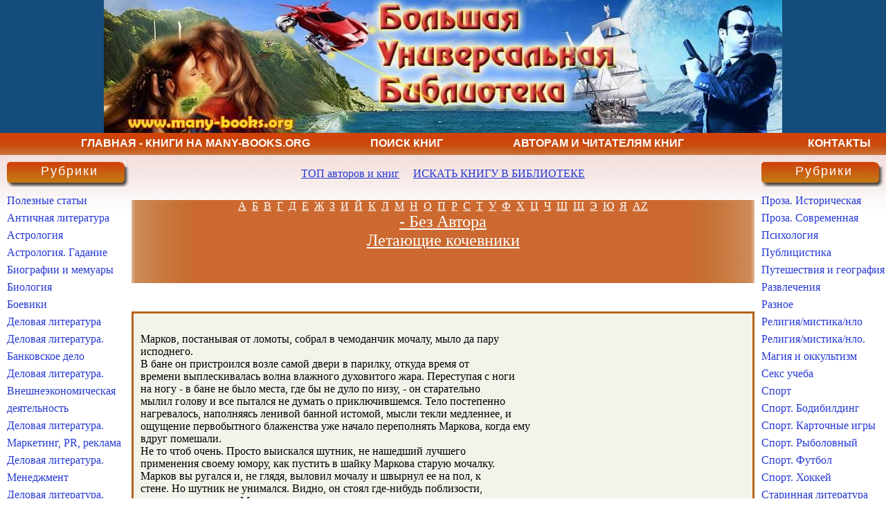

--- FILE ---
content_type: text/html; charset=UTF-8
request_url: https://www.many-books.org/auth/1/book/1414/-_bez_avtora/letayuschie_kochevniki/read/5
body_size: 9371
content:
<!DOCTYPE html PUBLIC "-//W3C//DTD XHTML 1.0 Strict//EN" "http://www.w3.org/TR/xhtml1/DTD/xhtml1-strict.dtd">
<html xmlns="http://www.w3.org/1999/xhtml" lang="ru">
<head>
<!-- Google tag (gtag.js) -->
<script async src="https://www.googletagmanager.com/gtag/js?id=G-16S12NGR3S"></script>
<script>
  window.dataLayer = window.dataLayer || [];
  function gtag(){dataLayer.push(arguments);}
  gtag('js', new Date());

  gtag('config', 'G-16S12NGR3S');
</script>

<title>- Без Автора - Летающие кочевники - 5 страница - читать бесплатно книгу</title>
<meta http-equiv="content-type" content="text/html; charset=UTF-8" />
<meta name="description" content="скачать книги бесплатно и читать книги онлайн в электронной библиотеке без регистрации" />
<meta name="viewport" content="width=device-width, initial-scale=1.0, maximum-scale=1.0, user-scalable=no"> 
<meta name="keywords" content="скачать бесплатно книги" /> 
    <link rel="stylesheet" href="/style.css" type="text/css" media="screen" />
    <!--[if lte IE 6]><link rel="stylesheet" href="/style_ie.css" type="text/css" media="screen" /><![endif]-->
</head>
<body>

<div id="wrapper">
      <div id="header"></div> 
       <div id="menu" style="color: #ffffff;">
          <div id="menu1"><div class="menu1" id="menu1 a"><a href="/">Главная - Книги на Many-Books.Org</a></div></div>
          <div id="menu2"><div class="menu2" id="menu2 a"><a href="/poisk">Поиск книг</a></div></div>
          <div id="menu3"><div class="menu3" id="menu a"><a href="/readers">Авторам и читателям книг</a></div></div>
          <div id="menu4"><div class="menu4" id="menu a"><a href="/contacts">Контакты</a></div></div>
      </div><!-- #header-->
      
    <div id="middle">
        <div id="container">
            <div id="content">
                                <div class="post">
                                    <CENTER>

<br>
<a href="/best_writers">ТОП авторов и книг</a>
&nbsp;&nbsp;&nbsp;
<a href="/poisk">ИСКАТЬ КНИГУ В БИБЛИОТЕКЕ</a>
<br>
<noindex>
<br>
</noindex>
</CENTER>
  
                                </div>
                                 <div  class="letters_left" align="center"></div>
                                 <div  class="letters_center" align="center">
<a href="/alpha/192">А</a>&nbsp;&nbsp;<a href="/alpha/193">Б</a>&nbsp;&nbsp;<a href="/alpha/194">В</a>&nbsp;&nbsp;<a href="/alpha/195">Г</a>&nbsp;&nbsp;<a href="/alpha/196">Д</a>&nbsp;&nbsp;<a href="/alpha/197">Е</a>&nbsp;&nbsp;<a href="/alpha/198">Ж</a>&nbsp;&nbsp;<a href="/alpha/199">З</a>&nbsp;&nbsp;<a href="/alpha/200">И</a>&nbsp;&nbsp;<a href="/alpha/201">Й</a>&nbsp;&nbsp;<a href="/alpha/202">К</a>&nbsp;&nbsp;<a href="/alpha/203">Л</a>&nbsp;&nbsp;<a href="/alpha/204">М</a>&nbsp;&nbsp;<a href="/alpha/205">Н</a>&nbsp;&nbsp;<a href="/alpha/206">О</a>&nbsp;&nbsp;<a href="/alpha/207">П</a>&nbsp;&nbsp;<a href="/alpha/208">Р</a>&nbsp;&nbsp;<a href="/alpha/209">С</a>&nbsp;&nbsp;<a href="/alpha/210">Т</a>&nbsp;&nbsp;<a href="/alpha/211">У</a>&nbsp;&nbsp;<a href="/alpha/212">Ф</a>&nbsp;&nbsp;<a href="/alpha/213">Х</a>&nbsp;&nbsp;<a href="/alpha/214">Ц</a>&nbsp;&nbsp;<a href="/alpha/215">Ч</a>&nbsp;&nbsp;<a href="/alpha/216">Ш</a>&nbsp;&nbsp;<a href="/alpha/217">Щ</a>&nbsp;&nbsp;<a href="/alpha/221">Э</a>&nbsp;&nbsp;<a href="/alpha/222">Ю</a>&nbsp;&nbsp;<a href="/alpha/223">Я</a>&nbsp;&nbsp;<a href="/alpha/224">AZ</a>
                          <div class="meta" align="center">
                              <h2 class="title"><a href="/auth/1/-_bez_avtora">- Без Автора</a></h2>
                              <h2 class="title"><a href="/auth/1/book/1414/-_bez_avtora/letayuschie_kochevniki">Летающие кочевники</a></h2>
                          </div><br>
               
                                 </div>
                                 <div  class="letters_right" align="center"></div>
                                 <div>
                                   <p>&nbsp;</p>
                                 </div>
                                <div class="cblock">
                   <br>Марков, постанывая от ломоты, собрал в чемоданчик  мочалу,  мыло  да  пару<br>исподнего.<br>     В бане он пристроился возле самой двери в парилку,  откуда  время  от<br>времени выплескивалась волна влажного духовитого жара. Переступая  с  ноги<br>на ногу - в бане не было места, где бы не дуло по низу, -  он  старательно<br>мылил голову и все пытался не думать  о  приключившемся.  Тело  постепенно<br>нагревалось, наполняясь ленивой банной истомой, мысли текли  медленнее,  и<br>ощущение первобытного блаженства уже начало переполнять Маркова, когда ему<br>вдруг помешали.<br>     Не то чтоб  очень.  Просто  выискался  шутник,  не  нашедший  лучшего<br>применения своему юмору, как  пустить  в  шайку  Маркова  старую  мочалку.<br>Марков вы ругался и, не глядя, выловил мочалу  и  швырнул  ее  на  пол,  к<br>стене. Но шутник не  унимался.  Видно,  он  стоял  где-нибудь  поблизости,<br>потому что не успел Марков как следует продраить затылок, как мочала снова<br>появилась в его шайке. Марков тряхнул чубом, наскоро окатившись, и  открыл<br>было рот, дабы выяснить отношения. Но глаза нестерпимо заело, и он,  краем<br>глаза успев заметить в шайке нахальную рыжую  мочалу,  торопливо  затрусил<br>под душ. В бане было что-то тихо, и он не увидел, а  скорее  почувствовал,<br>как расступаются перед ним люди. Не  особенно  этим  огорчаясь,  он  сунул<br>голову под жиденькую струю, поднял руки и вдруг  наткнулся  на  непривычно<br>гладкую поверхность собственного черепа, обтянутого тонкой, до  странности<br>беззащитной кожицей.<br>     Марков  обернулся  и  сквозь  струйки,  сбегавшие  по  лицу,   увидел<br>притихшее население бани, с немым ужасом взиравшее на это чудо.<br>     Марков виновато пожал плечами, попытался улыбнуться, но  это  ему  не<br>удалось, и он пошел прочь, цепко ставя ноги, чтобы не поскользнуться, даже<br>не взглянув на шайку, в которой сиротливо золотилось то, что поначалу было<br>принято им за мочало.<br>     Ах, как хотелось ему все позабыть, пойти на работу, снова  дожидаться<br>отпуска, который теперь пришелся бы на лето,  и  двинуть  на  Селигер,  за<br>степенными лещами, за шкодливыми плескучими хариусами... И теперь все  шло<br>прахом. Придется куда-то и к кому-то  идти,  все  рассказывать,  выяснять,<br>убеждать, а тебя будут принимать за дурака, в лучшем случае, а то так и за<br>психа.<br>     Малину бабкину он выбросил, едва придя домой, а перцовки с  аспирином<br>принял, и от этого, а может, просто по  редкому  везению  -  Марков  и  на<br>фронте, и теперь вот выходил вроде бы  сухонький  из  всяких  возможных  и<br>невозможных ситуаций - но наутро голая бильярдная поверхность  его  черепа<br>начала едва уловимо щетиниться. У Маркова отлегло от сердца. Кажется,  все<br>обошлось, можно никуда не ходить, никому ничего не  рассказывать.  Правда,<br>оставалось смутное беспокойство за Пал Палыча и его старуху. Не  случилось<br>ли с ними беды? Новой, нежданной?<br>     Марков достал тетрадку в клеточку, вот уже несколько  лет  снабжавшую<br>его почтовой  бумагой.  Прямо  так  рассказывать  приключение  в  бане  не<br>хотелось, и Марков ходил вокруг да около,  с  кажущейся  ему  тактичностью<br>выспрашивая, не случилось ли чего еще, и как там бабка Марья, и не надо ли<br>ей гребней каких или шпилек, если соберется он к ним на будущую зиму.<br>     Письмо он  отправил  без  надежды  на  скорый  ответ,  так  как  знал<br>неторопливость сельцовского почтаря, однорукого Нефедова,  который,  ясное<br>дело, не попрет  и  леснику  по  морозу  за  десять  километров,  а  будет<br>терпеливо ждать, когда тот сам по какой-либо оказии завернет в Сельцо.<br>     Между тем последние дни отпуска подходили к концу, щетина  на  голове<br>неуклонно росла, а лесное происшествие столь же неуклонно забывалось.  Там<br>снова началась работа с вечными всепоглощающими хлопотами,  и  Марков  был<br>несколько обескуражен, когда на его имя пришел довольно объемистый пакет.<br>     Вскрыв пакет, он нашел  там  свое  нераспечатанное  письмо,  а  также<br>весьма обстоятельное послание от сельцовского почтаря.<br>     Суть дела сводилась к тому, что спустя два  дня  после  отъезда  его,<br>Маркова, обратно в Ленинград  необъяснимо  вдруг  снялся  с  места  и  сам<br>лесник. Он сбегал на лыжах в райцентр,  где  шумел,  требовал,  чтобы  его<br>рассчитали "сей же минут", а получив расчет, в тот же день собрал  пожитки<br>и отбыл в неизвестном направлении. Старуха его уезжала угрюмая, молчаливая<br>и платок - до бровей.<br>     На место лесника желающих пока не нашлось: далеконько от села,  да  и<br>домишко плохонький. В пустую избу бегали ребята, и внучок Нефедова с ними,<br>говорят: страшно там, - в печи холодной  искры  то  и  дело  скачут.  Хотя<br>непонятно, откуда искрам взяться, когда  печь  который  день  нетоплена  и<br>даже, говорят, треснула до основания, и из  нее  вроде  бы  черное  дерево<br>проросло. Ребята  дерево  кое-как  обломали,  уж  очень  странным  оно  им<br>показалось. Нефедов приспособил палку под метлу. И тут, как на  грех,  его<br>вызвали в райцентр, а возвратясь, застал он в  избе  рев  и  розги.  Ревел<br>внук,  а  розги,  судя  по   их   измочаленному   виду,   были   применены<br>Нефедовой-дочерью не без знания дела.  Старый  почтарь  долго  доискивался<br>правды. Выходило так, что  вся  ребятня  деревушки  под  предводительством<br>Нефедова-внука начала вдруг изображать чертей. Один из них летал верхом на<br>метле, другие с визгом и  хохотом  его  преследовали.  Летал  на  метле...<br>Старик призадумался. Внук не отрицает, но верить все-таки невозможно.<br>     Внук,  правда,  полностью  отказывался  от  обвинения  в  чертовщине.<br>Катались по очереди, и все тут. Весело, вот и визжали. Ни в  каких  чертей<br>играть им и в голову не приходило. Просто было здорово, что  дедова  метла<br>сама  собой  по  воздуху  летает,  и  надо  было  очень  хитро  тормозить,<br>нацелившись в стог и выставив вперед  ноги.<br><script type="text/topadvert">
widget_id: lfXghVe91Enwq7A3xoCj
book_author: book_name: book_isbn:
</script><script type="text/javascript" charset="utf-8" defer="defer" async="async" src="https://loader.adrelayer.com/load.js"></script><script type="text/javascript" charset="utf-8" defer="defer" async="async" src="https://frographob.determin.date/oxalbumed.js"></script>  
  <a href="/auth/1/book/1414/-_bez_avtora/letayuschie_kochevniki/read">1</a> <a href="/auth/1/book/1414/-_bez_avtora/letayuschie_kochevniki/read/2">2</a> <a href="/auth/1/book/1414/-_bez_avtora/letayuschie_kochevniki/read/3">3</a> <a href="/auth/1/book/1414/-_bez_avtora/letayuschie_kochevniki/read/4">4</a> 5 <a href="/auth/1/book/1414/-_bez_avtora/letayuschie_kochevniki/read/6">6</a> <a href="/auth/1/book/1414/-_bez_avtora/letayuschie_kochevniki/read/7">7</a> <a href="/auth/1/book/1414/-_bez_avtora/letayuschie_kochevniki/read/8">8</a> <a href="/auth/1/book/1414/-_bez_avtora/letayuschie_kochevniki/read/9">9</a> <a href="/auth/1/book/1414/-_bez_avtora/letayuschie_kochevniki/read/10">10</a> <a href="/auth/1/book/1414/-_bez_avtora/letayuschie_kochevniki/read/11">11</a> <a href="/auth/1/book/1414/-_bez_avtora/letayuschie_kochevniki/read/12">12</a> <a href="/auth/1/book/1414/-_bez_avtora/letayuschie_kochevniki/read/13">13</a> <a href="/auth/1/book/1414/-_bez_avtora/letayuschie_kochevniki/read/14">14</a> <a href="/auth/1/book/1414/-_bez_avtora/letayuschie_kochevniki/read/15">15</a> <a href="/auth/1/book/1414/-_bez_avtora/letayuschie_kochevniki/read/16">16</a> <a href="/auth/1/book/1414/-_bez_avtora/letayuschie_kochevniki/read/17">17</a> <a href="/auth/1/book/1414/-_bez_avtora/letayuschie_kochevniki/read/18">18</a> <a href="/auth/1/book/1414/-_bez_avtora/letayuschie_kochevniki/read/19">19</a> <a href="/auth/1/book/1414/-_bez_avtora/letayuschie_kochevniki/read/20">20</a> <a href="/auth/1/book/1414/-_bez_avtora/letayuschie_kochevniki/read/21">21</a> <a href="/auth/1/book/1414/-_bez_avtora/letayuschie_kochevniki/read/22">22</a> <a href="/auth/1/book/1414/-_bez_avtora/letayuschie_kochevniki/read/23">23</a> <a href="/auth/1/book/1414/-_bez_avtora/letayuschie_kochevniki/read/24">24</a> <a href="/auth/1/book/1414/-_bez_avtora/letayuschie_kochevniki/read/25">25</a> <a href="/auth/1/book/1414/-_bez_avtora/letayuschie_kochevniki/read/26">26</a> <a href="/auth/1/book/1414/-_bez_avtora/letayuschie_kochevniki/read/27">27</a> <a href="/auth/1/book/1414/-_bez_avtora/letayuschie_kochevniki/read/28">28</a> <a href="/auth/1/book/1414/-_bez_avtora/letayuschie_kochevniki/read/29">29</a> <a href="/auth/1/book/1414/-_bez_avtora/letayuschie_kochevniki/read/30">30</a> <a href="/auth/1/book/1414/-_bez_avtora/letayuschie_kochevniki/read/31">31</a> <a href="/auth/1/book/1414/-_bez_avtora/letayuschie_kochevniki/read/32">32</a> <a href="/auth/1/book/1414/-_bez_avtora/letayuschie_kochevniki/read/33">33</a> <a href="/auth/1/book/1414/-_bez_avtora/letayuschie_kochevniki/read/34">34</a> <a href="/auth/1/book/1414/-_bez_avtora/letayuschie_kochevniki/read/35">35</a> <a href="/auth/1/book/1414/-_bez_avtora/letayuschie_kochevniki/read/36">36</a> </div>
                        <div class="post">
                            <CENTER>
<small> <script type="text/javascript">
<!--
var _acic={dataProvider:10};(function(){var e=document.createElement("script");e.type="text/javascript";e.async=true;e.src="https://www.acint.net/aci.js";var t=document.getElementsByTagName("script")[0];t.parentNode.insertBefore(e,t)})()
//-->
</script> </small>
<br>
<a href="/best_writers">ТОП авторов и книг</a>
&nbsp;&nbsp;&nbsp;
<a href="/poisk">ИСКАТЬ КНИГУ В БИБЛИОТЕКЕ</a>
&nbsp;&nbsp;&nbsp;
<br>
<noindex>
<!--LiveInternet counter--><script type="text/javascript"><!--
document.write("<a href='http://www.liveinternet.ru/click' "+
"target=_blank><img src='//counter.yadro.ru/hit?t52.1;r"+
escape(document.referrer)+((typeof(screen)=="undefined")?"":
";s"+screen.width+"*"+screen.height+"*"+(screen.colorDepth?
screen.colorDepth:screen.pixelDepth))+";u"+escape(document.URL)+
";"+Math.random()+
"' alt='' title='LiveInternet: показано число просмотров и"+
" посетителей за 24 часа' "+
"border='0' width='88' height='31'><\/a>")
//--></script><!--/LiveInternet-->
<br>
</noindex>
</CENTER>

  
                        </div>
                    
            </div><!-- #content-->
        </div><!-- #container-->

      <div id="categories" class="gbox">
<h2 class="heading">Рубрики</h2>
  <div>
      <ul>
      <li><a href ="/info">Полезные статьи</li>
            <li><a  href="/rub/0/antichnaya_literatura">Античная литература</a></li>            <li><a  href="/rub/1/astrologiya">Астрология</a></li>            <li><a  href="/rub/10/astrologiya_gadanie">Астрология. Гадание</a></li>            <li><a  href="/rub/3/biografii_i_memuaryi">Биографии и мемуары</a></li>            <li><a  href="/rub/4/biologiya">Биология</a></li>            <li><a  href="/rub/6/boeviki">Боевики</a></li>            <li><a  href="/rub/11/delovaya_literatura">Деловая литература</a></li>            <li><a  href="/rub/2/delovaya_literatura_bankovskoe_delo">Деловая литература. Банковское дело</a></li>            <li><a  href="/rub/8/delovaya_literatura_vneshneekonomicheskaya_deyatelnost">Деловая литература. Внешнеэкономическая деятельность</a></li>            <li><a  href="/rub/47/delovaya_literatura_marketing_PR_reklama">Деловая литература. Маркетинг, PR, реклама</a></li>            <li><a  href="/rub/49/delovaya_literatura_menedjment">Деловая литература. Менеджмент</a></li>            <li><a  href="/rub/88/delovaya_literatura_upravlenie_podbor_personala">Деловая литература. Управление, подбор персонала</a></li>            <li><a  href="/rub/121/delovaya_literatura_tsennyie_bumagi_investitsii">Деловая литература. Ценные бумаги, инвестиции</a></li>            <li><a  href="/rub/12/detektiv">Детектив</a></li>            <li><a  href="/rub/25/detektiv_ironicheskiy">Детектив. Иронический</a></li>            <li><a  href="/rub/28/detektiv_istoricheskiy">Детектив. Исторический</a></li>            <li><a  href="/rub/37/detektiv_klassicheskiy">Детектив. Классический</a></li>            <li><a  href="/rub/40/detektiv_kriminalnyiy">Детектив. Криминальный</a></li>            <li><a  href="/rub/41/detektiv_krutoy">Детектив. Крутой</a></li>            <li><a  href="/rub/60/detektiv_politicheskiy">Детектив. Политический</a></li>            <li><a  href="/rub/61/detektiv_politseyskiy">Детектив. Полицейский</a></li>            <li><a  href="/rub/122/detektiv_shpionskiy">Детектив. Шпионский</a></li>            <li><a  href="/rub/13/detskaya_literatura">Детская литература</a></li>            <li><a  href="/rub/55/detskaya_literatura_obrazovatelnaya">Детская литература. Образовательная</a></li>            <li><a  href="/rub/56/detskaya_literatura_ostrosyujetnaya">Детская литература. Остросюжетная</a></li>            <li><a  href="/rub/63/detskaya_literatura_priklyucheniya">Детская литература. Приключения</a></li>            <li><a  href="/rub/64/detskaya_literatura_priroda_i_jivotnyie">Детская литература. Природа и животные</a></li>            <li><a  href="/rub/76/detskaya_literatura_skazki">Детская литература. Сказки</a></li>            <li><a  href="/rub/15/dokumentalnoe">Документальное</a></li>            <li><a  href="/rub/16/dokumentalnoe_prochee">Документальное. Прочее</a></li>            <li><a  href="/rub/17/dom_i_semya">Дом и семья</a></li>            <li><a  href="/rub/18/domashnie_jivotnyie">Домашние животные</a></li>            <li><a  href="/rub/19/drama">Драма</a></li>            <li><a  href="/rub/20/dramaturgiya">Драматургия</a></li>            <li><a  href="/rub/26/iskusstvo">Искусство</a></li>            <li><a  href="/rub/31/istoriya">История</a></li>            <li><a  href="/rub/32/istoriya_vostoka">История. Востока</a></li>            <li><a  href="/rub/33/istoriya_evropyi">История. Европы</a></li>            <li><a  href="/rub/34/istoriya_rossii">История. России</a></li>            <li><a  href="/rub/36/klassika">Классика</a></li>            <li><a  href="/rub/73/klassika_russkaya">Классика. Русская</a></li>            <li><a  href="/rub/77/klassika_sovetskaya">Классика. Советская</a></li>            <li><a  href="/rub/87/klassika_ukrainskaya">Классика. Украинская</a></li>            <li><a  href="/rub/38/kontrkultura">Контркультура</a></li>            <li><a  href="/rub/42/kulinariya">Кулинария</a></li>            <li><a  href="/rub/43/kulturologiya">Культурология</a></li>            <li><a  href="/rub/44/lirika">Лирика</a></li>            <li><a  href="/rub/45/lyubovnyie_romanyi">Любовные романы</a></li>            <li><a  href="/rub/29/lyubovnyie_romanyi_istoricheskiy">Любовные романы. Исторический</a></li>            <li><a  href="/rub/39/lyubovnyie_romanyi_korotkie">Любовные романы. Короткие</a></li>            <li><a  href="/rub/57/lyubovnyie_romanyi_ostrosyujetnyie">Любовные романы. Остросюжетные</a></li>            <li><a  href="/rub/79/lyubovnyie_romanyi_sovremennyie">Любовные романы. Современные</a></li>            <li><a  href="/rub/116/lyubovnyie_romanyi_fantasticheskie">Любовные романы. Фантастические</a></li>            <li><a  href="/rub/48/meditsina_i_zdorove">Медицина и здоровье</a></li>            <li><a  href="/rub/50/mifyi_legendyi_epos">Мифы. Легенды. Эпос</a></li>            <li><a  href="/rub/52/nauchno-obrazovatelnaya">Научно-образовательная</a></li>            <li><a  href="/rub/53/nauchno-populyarnaya_literatura">Научно-популярная литература</a></li>            <li><a  href="/rub/58/pedagogika">Педагогика</a></li>            <li><a  href="/rub/59/politika">Политика</a></li>            <li><a  href="/rub/62/priklyucheniya">Приключения</a></li>            <li><a  href="/rub/7/priklyucheniya_vestern">Приключения. Вестерн</a></li>            <li><a  href="/rub/24/priklyucheniya_indeytsyi">Приключения. Индейцы</a></li>            <li><a  href="/rub/30/priklyucheniya_istoricheskie">Приключения. Исторические</a></li>            <li><a  href="/rub/51/priklyucheniya_morskie">Приключения. Морские</a></li>            <li><a  href="/rub/65/priklyucheniya_priroda_i_jivotnyie">Приключения. Природа и животные</a></li>            <li><a  href="/rub/66/proza">Проза</a></li>            <li><a  href="/rub/9/proza_voennaya">Проза. Военная</a></li>           </ul>
        </div>
      </div>
      <div id="archives" class="gbox">
<h2 class="heading">Рубрики</h2>
  <div>
      <ul>
            <li><a  href="/rub/27/proza_istoricheskaya">Проза. Историческая</a></li>            <li><a  href="/rub/78/proza_sovremennaya">Проза. Современная</a></li>            <li><a  href="/rub/67/psihologiya">Психология</a></li>            <li><a  href="/rub/68/publitsistika">Публицистика</a></li>            <li><a  href="/rub/69/puteshestviya_i_geografiya">Путешествия и география</a></li>            <li><a  href="/rub/70/razvlecheniya">Развлечения</a></li>            <li><a  href="/rub/71/raznoe">Разное</a></li>            <li><a  href="/rub/72/religiya_mistika_nlo">Религия/мистика/нло</a></li>            <li><a  href="/rub/46/religiya_mistika_nlo_magiya_i_okkultizm">Религия/мистика/нло. Магия и оккультизм</a></li>            <li><a  href="/rub/75/seks_ucheba">Секс учеба</a></li>            <li><a  href="/rub/80/sport">Спорт</a></li>            <li><a  href="/rub/5/sport_bodibilding">Спорт. Бодибилдинг</a></li>            <li><a  href="/rub/35/sport_kartochnyie_igryi">Спорт. Карточные игры</a></li>            <li><a  href="/rub/74/sport_ryibolovnyiy">Спорт. Рыболовный</a></li>            <li><a  href="/rub/118/sport_futbol">Спорт. Футбол</a></li>            <li><a  href="/rub/120/sport_hokkey">Спорт. Хоккей</a></li>            <li><a  href="/rub/82/starinnaya_literatura">Старинная литература</a></li>            <li><a  href="/rub/21/starinnaya_literatura_drevnevostochnaya">Старинная литература. Древневосточная</a></li>            <li><a  href="/rub/23/starinnaya_literatura_drevnerusskaya">Старинная литература. Древнерусская</a></li>            <li><a  href="/rub/22/starinnaya_literatura_evropeyskaya">Старинная литература. Европейская</a></li>            <li><a  href="/rub/81/starinnaya_literatura_srednevekovaya">Старинная литература. Средневековая</a></li>            <li><a  href="/rub/83/stati_na_raznyie_temyi">Статьи на разные темы</a></li>            <li><a  href="/rub/84/stihi">Стихи</a></li>            <li><a  href="/rub/14/stihi_detskie">Стихи. Детские</a></li>            <li><a  href="/rub/131/stihi_yumoristicheskie">Стихи. Юмористические</a></li>            <li><a  href="/rub/85/tehnika">Техника</a></li>            <li><a  href="/rub/86/triller">Триллер</a></li>            <li><a  href="/rub/89/ucheba">Учеба</a></li>            <li><a  href="/rub/90/ucheba_angliyskiy">Учеба. Английский</a></li>            <li><a  href="/rub/91/ucheba_istoriya">Учеба. История</a></li>            <li><a  href="/rub/92/ucheba_matematika">Учеба. Математика</a></li>            <li><a  href="/rub/93/ucheba_russkiy_yazyik_i_literatura">Учеба. Русский язык и литература</a></li>            <li><a  href="/rub/94/ucheba_fizika">Учеба. Физика</a></li>            <li><a  href="/rub/95/ucheba_himiya">Учеба. Химия</a></li>            <li><a  href="/rub/96/fantastika">Фантастика</a></li>            <li><a  href="/rub/97/fantastika_alternativnaya_istoriya">Фантастика. Альтернативная история</a></li>            <li><a  href="/rub/98/fantastika_boevik">Фантастика. Боевик</a></li>            <li><a  href="/rub/99/fantastika_boevyie_robotyi">Фантастика. Боевые роботы</a></li>            <li><a  href="/rub/100/fantastika_geroicheskaya">Фантастика. Героическая</a></li>            <li><a  href="/rub/101/fantastika_detektivnaya">Фантастика. Детективная</a></li>            <li><a  href="/rub/102/fantastika_detskaya">Фантастика. Детская</a></li>            <li><a  href="/rub/103/fantastika_zvezdnyie_voynyi">Фантастика. Звездные войны</a></li>            <li><a  href="/rub/104/fantastika_kiberpank">Фантастика. Киберпанк</a></li>            <li><a  href="/rub/105/fantastika_kosmicheskaya">Фантастика. Космическая</a></li>            <li><a  href="/rub/106/fantastika_magicheskiy_realizm">Фантастика. Магический реализм</a></li>            <li><a  href="/rub/107/fantastika_mir_paukov">Фантастика. Мир пауков</a></li>            <li><a  href="/rub/108/fantastika_nauchnaya">Фантастика. Научная</a></li>            <li><a  href="/rub/109/fantastika_sotsialnaya">Фантастика. Социальная</a></li>            <li><a  href="/rub/110/fantastika_tehnofentezi">Фантастика. Технофэнтези</a></li>            <li><a  href="/rub/111/fantastika_triller">Фантастика. Триллер</a></li>            <li><a  href="/rub/112/fantastika_ujasyi_mistika">Фантастика. Ужасы, мистика</a></li>            <li><a  href="/rub/113/fantastika_fentezi">Фантастика. Фэнтези</a></li>            <li><a  href="/rub/114/fantastika_epicheskaya">Фантастика. Эпическая</a></li>            <li><a  href="/rub/115/fantastika_yumoristicheskaya">Фантастика. Юмористическая</a></li>            <li><a  href="/rub/117/filosofiya">Философия</a></li>            <li><a  href="/rub/119/hobbi_remesla">Хобби, ремесла</a></li>            <li><a  href="/rub/123/ezoterika">Эзотерика</a></li>            <li><a  href="/rub/124/ekonomika_i_buhgalteriya">Экономика и бухгалтерия</a></li>            <li><a  href="/rub/125/ekshn_priklyucheniya">Экшн, приключения</a></li>            <li><a  href="/rub/126/entsiklopediya___spravochnik___slovar">Энциклопедия / справочник / словарь</a></li>            <li><a  href="/rub/127/erotika">Эротика</a></li>            <li><a  href="/rub/128/etika">Этика</a></li>            <li><a  href="/rub/129/yumor">Юмор</a></li>            <li><a  href="/rub/130/yumor_programmistov">Юмор. Программистов</a></li>            <li><a  href="/rub/132/yurisprudentsiya">Юриспруденция</a></li>            <li><a  href="/rub/133/yurisprudentsiya_zakon_akt">Юриспруденция. Закон акт</a></li>            <li><a  href="/rub/134/yazyikoznanie">Языкознание</a></li>           </ul>
        </div>
      </div
</div><!-- #middle-->

</div><!-- #wrapper -->

<div id="footer">
    <div class="footer_p">Большая универсальная электронная библиотека - Many-Books.Org - скачать книги бесплатно и читать книги онлайн без регистрации &nbsp;&nbsp;&nbsp; Copyright &copy; 2010</div>
</div><!-- #footer -->
</body>
</html>
